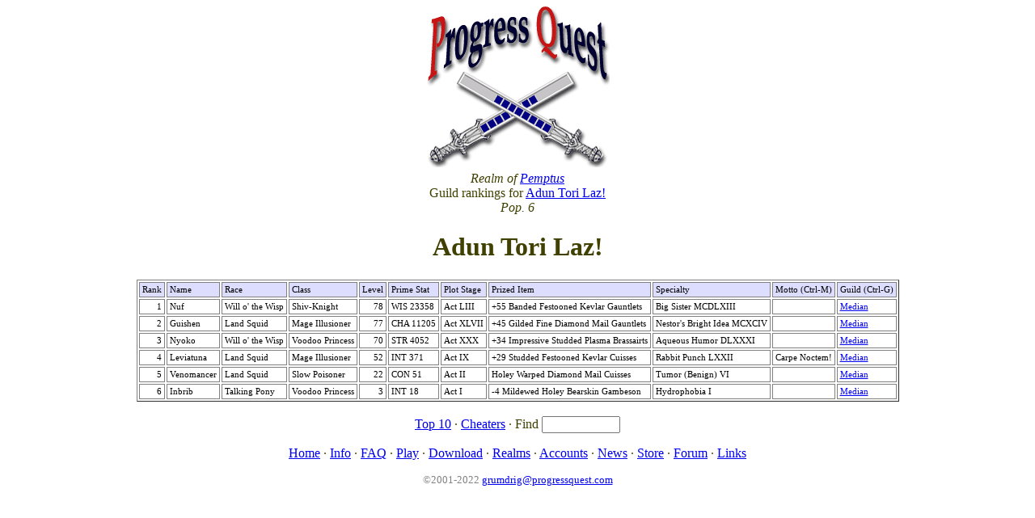

--- FILE ---
content_type: text/html; charset=UTF-8
request_url: http://www.progressquest.com/pemptus.php?gid=12208
body_size: 1531
content:

<html>
<head>
  <title>Progress Quest Hall of Fame</title>
  <script>
     function okp(){
        if(event.ctrlKey && (event.keyCode == 13 || event.keyCode == 7))
          alert('From within the *game*, Einstein.');
    }
  </script>
  <style> 
    		th { padding: 3px; border-style: solid; background-color: #ddddff; color: black; font: 8pt verdana; text-align: left; }
		td { padding: 3px; border-style: solid; color: black; font: 8pt verdana; }
		td.sel { background-color: #ffffa0; }
		td.nobo { padding: 3px; border-style: none; color: black; font: 8pt verdana; }
  </style> 
</head>
<body bgcolor=#ffffff onKeyPress="okp()">
<center>
<img src=pq.png width=227 height=200>
<font color=#404000>
<br>

<i>Realm of <a href=realms.php>Pemptus</i></a><br>Guild rankings for <a href=guilds.php?id=12208#12208>Adun Tori Laz!</a><br>
<i>Pop. 6</i>
<p>
<h1>Adun Tori Laz!</h1>


<table border=1>

<tr><th align=right>Rank<th>Name<th>Race<th>Class<th align=right>Level<th>Prime Stat<th>Plot Stage<th>Prized Item<th>Specialty<th>Motto (Ctrl-M)
<th>Guild (Ctrl-G)<tr class=bob><td align=right>1<td>Nuf<td>Will o' the Wisp<td>Shiv-Knight<td align=right>78<td>WIS 23358<td>Act LIII<td>+55 Banded Festooned Kevlar Gauntlets<td>Big Sister MCDLXIII<td><td><a href="guilds.php?id=12208#12208">Median</a><tr class=bob><td align=right>2<td>Guishen<td>Land Squid<td>Mage Illusioner<td align=right>77<td>CHA 11205<td>Act XLVII<td>+45 Gilded Fine Diamond Mail Gauntlets<td>Nestor's Bright Idea MCXCIV<td><td><a href="guilds.php?id=12208#12208">Median</a><tr class=bob><td align=right>3<td>Nyoko<td>Will o' the Wisp<td>Voodoo Princess<td align=right>70<td>STR 4052<td>Act XXX<td>+34 Impressive Studded Plasma Brassairts<td>Aqueous Humor DLXXXI<td><td><a href="guilds.php?id=12208#12208">Median</a><tr class=bob><td align=right>4<td>Leviatuna<td>Land Squid<td>Mage Illusioner<td align=right>52<td>INT 371<td>Act IX<td>+29 Studded Festooned Kevlar Cuisses<td>Rabbit Punch LXXII<td>Carpe Noctem!<td><a href="guilds.php?id=12208#12208">Median</a><tr class=bob><td align=right>5<td>Venomancer<td>Land Squid<td>Slow Poisoner<td align=right>22<td>CON 51<td>Act II<td>Holey Warped Diamond Mail Cuisses<td>Tumor (Benign) VI<td><td><a href="guilds.php?id=12208#12208">Median</a><tr class=bob><td align=right>6<td>Inbrib<td>Talking Pony<td>Voodoo Princess<td align=right>3<td>INT 18<td>Act I<td>-4 Mildewed Holey Bearskin Gambeson<td>Hydrophobia I<td><td><a href="guilds.php?id=12208#12208">Median</a></table>


<br/>
<div align=center>

<a href=/pemptus.php?max=10&gid=12208>Top 10</a>  &middot; <a href=/pemptus.php?cheaters=1>Cheaters</a> 
&middot;
<form style='display:inline'>Find <input type=text name=name size=10></form>
</div>


 <p align=center id=nabar>
 <a href=/>Home</a> &middot;
 <a href=/info.php>Info</a> &middot;
 <a href=/faq.php>FAQ</a> &middot;
 <a href=/play/>Play</a> &middot;
 <a href=/dl.php>Download</a> &middot;
 <a href=/realms.php>Realms</a> &middot;
 <a href=/acct.php>Accounts</a> &middot;
 <a href=/news.php>News</a> &middot;
 <a href=http://www.cafepress.com/pqm>Store</a> &middot;
 <a href=http://forum.progressquest.com/>Forum</a> &middot;
 <a href=/links.php>Links</a>
 
    <style><!--
      a.dim:anchor, a.dim:visited { color: #808080 }
    --></style>
    <p align=center>
    <small>
    <font color=#808080>
    &copy;2001-2022 <a class=dim href=mailto:grumdrig@progressquest.com>grumdrig@progressquest.com</a>
    </font></small>
  